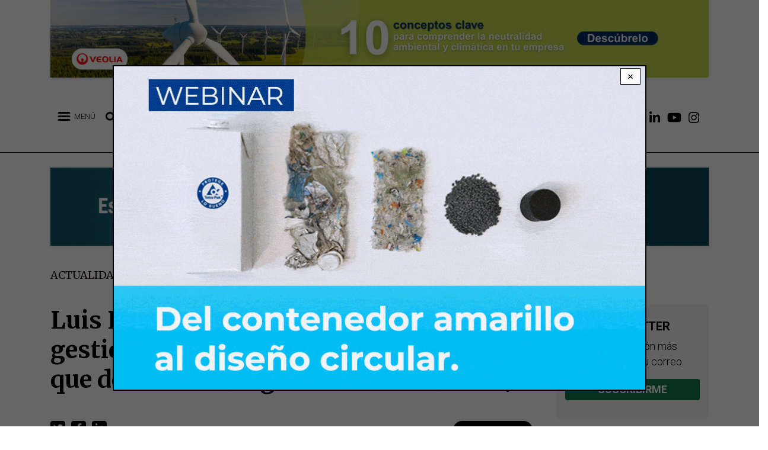

--- FILE ---
content_type: text/css
request_url: https://www.retema.es/sites/default/files/css/optimized/css_ge77twVlK6eLqiAYlQJBlCuou5uhadLFsUQTdQa_ewc.qFTsVY8ObR8VI9VI-XocF-Nz30HgrZSP775J-4Bp0wY.css?t9atyx
body_size: 209
content:
/* Source and licensing information for the line(s) below can be found at https://www.retema.es/core/themes/classy/css/components/textarea.css. */
.form-textarea-wrapper textarea{display:block;box-sizing:border-box;width:100%;margin:0}
/* Source and licensing information for the above line(s) can be found at https://www.retema.es/core/themes/classy/css/components/textarea.css. */